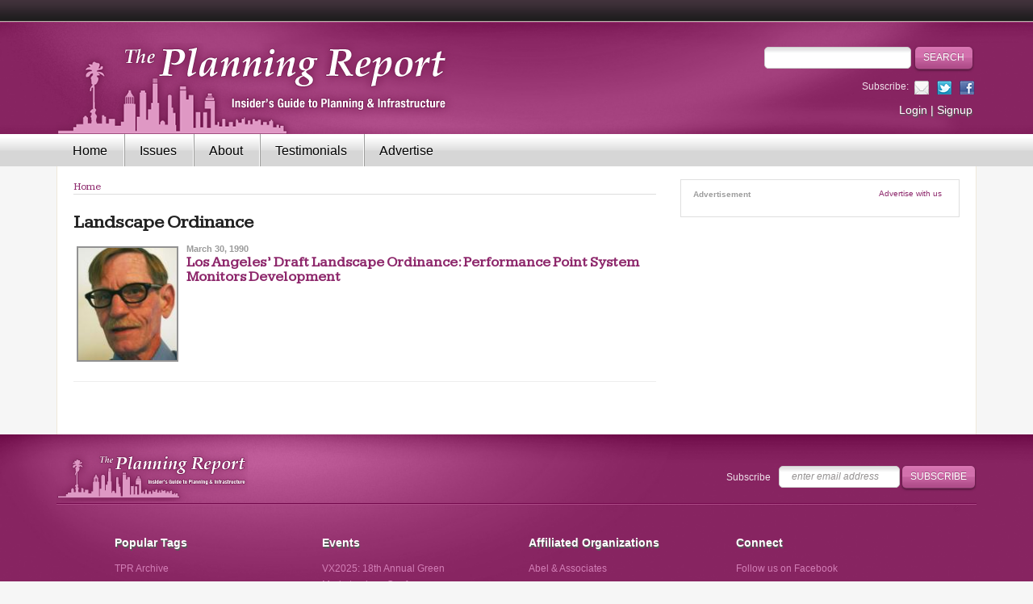

--- FILE ---
content_type: text/html; charset=utf-8
request_url: https://www.planningreport.com/tags/landscape-ordinance
body_size: 5639
content:
<!DOCTYPE html PUBLIC "-//W3C//DTD XHTML+RDFa 1.0//EN" 
	"http://www.w3.org/MarkUp/DTD/xhtml-rdfa-1.dtd">
<html xmlns="http://www.w3.org/1999/xhtml" xml:lang="en" version="XHTML+RDFa 1.0" dir="ltr"
  xmlns:content="http://purl.org/rss/1.0/modules/content/"
  xmlns:dc="http://purl.org/dc/terms/"
  xmlns:foaf="http://xmlns.com/foaf/0.1/"
  xmlns:og="http://ogp.me/ns#"
  xmlns:rdfs="http://www.w3.org/2000/01/rdf-schema#"
  xmlns:sioc="http://rdfs.org/sioc/ns#"
  xmlns:sioct="http://rdfs.org/sioc/types#"
  xmlns:skos="http://www.w3.org/2004/02/skos/core#"
  xmlns:xsd="http://www.w3.org/2001/XMLSchema#">

<head profile="http://www.w3.org/1999/xhtml/vocab">
  <meta http-equiv="Content-Type" content="text/html; charset=utf-8" />
<meta name="Generator" content="Drupal 7 (http://drupal.org)" />
<link rel="alternate" type="application/rss+xml" title="RSS - Landscape Ordinance" href="https://www.planningreport.com/taxonomy/term/9912/feed" />
<link rel="canonical" href="/tags/landscape-ordinance" />
<link rel="shortlink" href="/taxonomy/term/9912" />
<meta about="/tags/landscape-ordinance" typeof="skos:Concept" property="rdfs:label skos:prefLabel" content="Landscape Ordinance" />
<link rel="shortcut icon" href="https://www.planningreport.com/sites/default/files/favicon.ico" type="image/vnd.microsoft.icon" />
<meta name="description" content="The Planning Report is the insider&#039;s guide to urban planning and infrastructure in Southern California" />
  <title>Landscape Ordinance | The Planning Report</title>
  <meta name="viewport" content="width=device-width, initial-scale=1.0, maximum-scale=1.0, user-scalable=no" />

  <!-- Le HTML5 shim, for IE6-8 support of HTML5 elements -->
  <!--[if lt IE 9]>
    <script src="http://html5shim.googlecode.com/svn/trunk/html5.js"></script>
  <![endif]-->

  <link type="text/css" rel="stylesheet" href="https://www.planningreport.com/sites/default/files/css/css_xE-rWrJf-fncB6ztZfd2huxqgxu4WO-qwma6Xer30m4.css" media="all" />
<link type="text/css" rel="stylesheet" href="https://www.planningreport.com/sites/default/files/css/css_H44LhHGLY6Y4tjgtj0kbvHypQI75nWRW2Azg4VgVsRA.css" media="all" />
<link type="text/css" rel="stylesheet" href="https://www.planningreport.com/sites/default/files/css/css_GDZ1W5kWk3V5ySd4Tx7voRD1UshmjxJJaU46rfYocU0.css" media="all" />
<link type="text/css" rel="stylesheet" href="https://fonts.googleapis.com/css?family=Kameron:400, 700&amp;rwbio1" media="all" />
<link type="text/css" rel="stylesheet" href="https://www.planningreport.com/sites/default/files/css/css_T3taeF8CyX1EFwwgwoHv-cF6SHaqhw_v9fgJPjLa_ZM.css" media="all" />
<link type="text/css" rel="stylesheet" href="https://www.planningreport.com/sites/default/files/css/css_2DPJuNGm8Z9oOef846bpBa8uPfT0VeznwYAOcLwZOIg.css" media="print" />

<!--[if lte IE 8]>
<link type="text/css" rel="stylesheet" href="https://www.planningreport.com/sites/all/themes/custom/tpr_bootstrap/css/ie.css?rwbio1" media="all" />
<![endif]-->
  <!-- 
  <script src="//js/jquery-1.11.2.min.js" type="text/javascript" ></script>
  <script src="//js/bootstrap.min.js" type="text/javascript" ></script>
   -->
  <script type="text/javascript" src="https://www.planningreport.com/sites/default/files/js/js_s5koNMBdK4BqfHyHNPWCXIL2zD0jFcPyejDZsryApj0.js"></script>
<script type="text/javascript" src="https://www.planningreport.com/sites/default/files/js/js_l1SdbSZHLG8Z6l76jAJQCOMic8WCpLW-Fid1T3P_IM0.js"></script>
<script type="text/javascript">
<!--//--><![CDATA[//><!--
var switchTo5x = true;
//--><!]]>
</script>
<script type="text/javascript" src="https://ws.sharethis.com/button/buttons.js"></script>
<script type="text/javascript">
<!--//--><![CDATA[//><!--
if (stLight !== undefined) { stLight.options({"publisher":"dr-d645f3a7-cf14-6aad-9aae-1d569bb25e8","version":"5x","doNotCopy":true,"hashAddressBar":false,"doNotHash":true}); }
//--><!]]>
</script>
<script type="text/javascript" src="https://www.planningreport.com/sites/default/files/js/js_gPqjYq7fqdMzw8-29XWQIVoDSWTmZCGy9OqaHppNxuQ.js"></script>
<script type="text/javascript">
<!--//--><![CDATA[//><!--
(function(i,s,o,g,r,a,m){i["GoogleAnalyticsObject"]=r;i[r]=i[r]||function(){(i[r].q=i[r].q||[]).push(arguments)},i[r].l=1*new Date();a=s.createElement(o),m=s.getElementsByTagName(o)[0];a.async=1;a.src=g;m.parentNode.insertBefore(a,m)})(window,document,"script","//www.google-analytics.com/analytics.js","ga");ga("create", "UA-3203666-2", {"cookieDomain":"auto"});ga("send", "pageview");
//--><!]]>
</script>
<script type="text/javascript" src="https://www.planningreport.com/sites/default/files/js/js_Wf59jAjLW-dRv-LTTDXAZoYXxdxKEHYEH_uGajIMm8c.js"></script>
<script type="text/javascript">
<!--//--><![CDATA[//><!--
jQuery.extend(Drupal.settings, {"basePath":"\/","pathPrefix":"","setHasJsCookie":0,"ajaxPageState":{"theme":"tpr_bootstrap","theme_token":"oRCiIKTFFllbN6Q2G5M2aAhcVrKNar8RFHPt2TqB3uU","js":{"sites\/all\/modules\/contrib\/jquery_update\/replace\/jquery\/1.10\/jquery.min.js":1,"misc\/jquery-extend-3.4.0.js":1,"misc\/jquery-html-prefilter-3.5.0-backport.js":1,"misc\/jquery.once.js":1,"misc\/drupal.js":1,"sites\/all\/modules\/custom\/simpleads\/simpleads.js":1,"0":1,"https:\/\/ws.sharethis.com\/button\/buttons.js":1,"1":1,"sites\/all\/modules\/contrib\/google_analytics\/googleanalytics.js":1,"2":1,"sites\/all\/themes\/custom\/tpr_bootstrap\/js\/bootstrap.min.js":1,"sites\/all\/themes\/custom\/tpr_bootstrap\/js\/hammer.js":1,"sites\/all\/themes\/custom\/tpr_bootstrap\/js\/jquery.hammer.js":1,"sites\/all\/themes\/custom\/tpr_bootstrap\/js\/slider.js":1,"sites\/all\/themes\/custom\/tpr_bootstrap\/js\/common.js":1},"css":{"modules\/system\/system.base.css":1,"modules\/system\/system.menus.css":1,"modules\/system\/system.messages.css":1,"modules\/system\/system.theme.css":1,"modules\/comment\/comment.css":1,"modules\/field\/theme\/field.css":1,"modules\/node\/node.css":1,"modules\/search\/search.css":1,"sites\/all\/modules\/contrib\/ubercart\/uc_order\/uc_order.css":1,"sites\/all\/modules\/contrib\/ubercart\/uc_product\/uc_product.css":1,"sites\/all\/modules\/contrib\/ubercart\/uc_store\/uc_store.css":1,"modules\/user\/user.css":1,"sites\/all\/modules\/contrib\/video_filter\/video_filter.css":1,"sites\/all\/modules\/contrib\/views\/css\/views.css":1,"sites\/all\/modules\/contrib\/media\/modules\/media_wysiwyg\/css\/media_wysiwyg.base.css":1,"sites\/all\/modules\/contrib\/ctools\/css\/ctools.css":1,"modules\/taxonomy\/taxonomy.css":1,"https:\/\/fonts.googleapis.com\/css?family=Kameron:400, 700":1,"sites\/all\/themes\/custom\/tpr_bootstrap\/css\/bootstrap.min.css":1,"sites\/all\/themes\/custom\/tpr_bootstrap\/css\/styles.css":1,"sites\/all\/themes\/custom\/tpr_bootstrap\/css\/print.css":1,"sites\/all\/themes\/custom\/tpr_bootstrap\/css\/ie.css":1}},"tpr":{"global_theme_path":"sites\/all\/themes\/custom\/tpr"},"tpr_bootstrap":{"global_theme_path":"sites\/all\/themes\/custom\/tpr_bootstrap"},"googleanalytics":{"trackOutbound":1,"trackMailto":1,"trackDownload":1,"trackDownloadExtensions":"7z|aac|arc|arj|asf|asx|avi|bin|csv|doc(x|m)?|dot(x|m)?|exe|flv|gif|gz|gzip|hqx|jar|jpe?g|js|mp(2|3|4|e?g)|mov(ie)?|msi|msp|pdf|phps|png|ppt(x|m)?|pot(x|m)?|pps(x|m)?|ppam|sld(x|m)?|thmx|qtm?|ra(m|r)?|sea|sit|tar|tgz|torrent|txt|wav|wma|wmv|wpd|xls(x|m|b)?|xlt(x|m)|xlam|xml|z|zip"},"urlIsAjaxTrusted":{"\/tags\/landscape-ordinance":true}});
//--><!]]>
</script>
</head>
<body ontouchstart="" class="html not-front not-logged-in no-sidebars page-taxonomy page-taxonomy-term page-taxonomy-term- page-taxonomy-term-9912" >
    <!-- Header -->
<div id="top-divider"></div>
<div id="header">
  <div class="container">
  <div class="row">
    <div class="col-sm-7">
      <div id="logo">
        <a href="/">
          <img src="/sites/all/themes/custom/tpr_bootstrap/images/logo-header.png" alt="The Planning Report" border="0"/>
        </a>
      </div>
    </div>
    <div class="col-sm-5">
      <div class="search hidden-xs">
                <form action="/tags/landscape-ordinance" method="post" id="search-block-form" accept-charset="UTF-8"><div><div class="container-inline">
      <h2 class="element-invisible">Search form</h2>
    <div class="form-item form-type-textfield form-item-search-block-form">
  <label class="element-invisible" for="edit-search-block-form--2">Search </label>
 <input title="Enter the terms you wish to search for." type="text" id="edit-search-block-form--2" name="search_block_form" value="" size="15" maxlength="128" class="form-text" />
</div>
<div class="form-actions form-wrapper" id="edit-actions"><input type="submit" id="edit-submit" name="op" value="Search" class="form-submit" /></div><input type="hidden" name="form_build_id" value="form-PFdPsrRKGqUt85IKlZYMvoae41HBAIRE-_5a3iHrbe8" />
<input type="hidden" name="form_id" value="search_block_form" />
</div>
</div></form>      </div>

      <div class="social-links hidden-xs">
        <div class="links-list">
          <span>Subscribe:</span>
          <a class="icon-email" href="/newsletter">&nbsp;</a>
          <a class="icon-twitter" href="http://twitter.com/PlanningReport">&nbsp;</a>
          <a class="icon-facebook" href="http://www.facebook.com/planningreport">&nbsp;</a>
        </div>
      </div>

      <div class="account-links hidden-xs">
        <a href="/user">Login</a> | <a href="/subscribe">Signup</a>      </div>
    </div>
  </div>
  </div>
</div>

<!-- Primary Nav -->
<div id="navigation" class="container">
  <header id="navbar" role="banner" class="navbar navbar-default">
    <div class="container">
      <div class="navbar-header">
        <div class="search visible-xs">
                    <form action="/tags/landscape-ordinance" method="post" id="search-block-form--2" accept-charset="UTF-8"><div><div class="container-inline">
      <h2 class="element-invisible">Search form</h2>
    <div class="form-item form-type-textfield form-item-search-block-form">
  <label class="element-invisible" for="edit-search-block-form--4">Search </label>
 <input title="Enter the terms you wish to search for." type="text" id="edit-search-block-form--4" name="search_block_form" value="" size="15" maxlength="128" class="form-text" />
</div>
<div class="form-actions form-wrapper" id="edit-actions--2"><input type="submit" id="edit-submit--2" name="op" value="Search" class="form-submit" /></div><input type="hidden" name="form_build_id" value="form-eBWhMl2t6NDFGQR4wZZair4zfr9v4Ku3BI4pE4Sdz2U" />
<input type="hidden" name="form_id" value="search_block_form" />
</div>
</div></form>        </div>

        <!-- .btn-navbar is used as the toggle for collapsed navbar content -->
        <button type="button" class="navbar-toggle" data-toggle="collapse" data-target=".navbar-collapse">
          <span class="sr-only">Toggle navigation</span>
          <span class="icon-bar"></span>
          <span class="icon-bar"></span>
          <span class="icon-bar"></span>
        </button>
      </div>

              <div class="navbar-collapse collapse">
          <nav role="navigation">
                                        <div class="region region-navigation">
    <div id="block-system-main-menu" class="block block-system block-menu">

    
  <div class="content">
    <ul class="menu"><li class="first leaf"><a href="/">Home</a></li>
<li class="leaf"><a href="/issues" title="">Issues</a></li>
<li class="leaf"><a href="/about-planning-report">About</a></li>
<li class="leaf"><a href="/testimonials">Testimonials</a></li>
<li class="leaf"><a href="/advertise">Advertise</a></li>
<li class="leaf visible-xs my-profile"><a href="/user?current=taxonomy/term/9912">My profile</a></li>
<li class="last leaf visible-xs login"><a href="/user?current=taxonomy/term/9912">Login</a></li>
</ul>  </div>
</div>
  </div>
                      </nav>
        </div>
          </div>
  </header>
</div>

<div class="container">
  <div id="main-container">

    <div id="above_content">
          </div>

    <div class="row">
      <div class="col-sm-12">
                  <div class="tabs">
                      </div>
        
              </div>

              <div class="col-sm-8">
          <div class="hidden-xs">
            <div class="breadcrumbs_likelinks-wrapper">
	<div class="breadcrumbslist">
		<h2 class="element-invisible">You are here</h2><div class="breadcrumb"><a href="/">Home</a></div>	</div>
	<!-- end breadcrumbslist -->
	</div>
<!-- end breadcrumbs_likelinks-wrapper -->
          </div>

          
                      <h1 class="title">Landscape Ordinance</h1>
                      <div class="region region-content">
    <div id="block-system-main" class="block block-system">

    
  <div class="content">
    <div class="term-listing-heading"><div id="taxonomy-term-9912" class="taxonomy-term vocabulary-tags">

  
  <div class="content">
      </div>

</div>
</div>	<div class="latest-news-list">
					<div class="thumbnail"><a href="/1990/03/30/los-angeles-draft-landscape-ordinance-performance-point-system-monitors-development"><img width="130" height="148" border="0" alt="" title="" typeof="foaf:Image" src="https://www.planningreport.com/sites/default/files/styles/article_thumbnail_small/public/field/image/Michael%20O%27Brien.jpeg?itok=BG5Eve9k" /></a></div>
			<div class="teaser">
				<div class="published-date">March 30, 1990</div>
				<h3><a href="/1990/03/30/los-angeles-draft-landscape-ordinance-performance-point-system-monitors-development">Los Angeles’ Draft Landscape Ordinance: Performance Point System Monitors Development</a></h3>
				<p></p>
			</div>
			</div>
  </div>
</div>
  </div>
        </div>

        <div class="col-sm-4">
            <div class="region region-sidebar">
    <div id="block-simpleads-ad-groups-633" class="block block-simpleads">

    <h2>Advertisement</h2>
  
  <div class="content">
    <div class="header">
  <div class="ad-link"><a href="/advertise">Advertise with us</a></div>
</div>

<div class="adslist">
  
  <script type="text/javascript">
    _simpelads_load('#ads-633', 633, 6);
  </script>
  <div id="ads-633"></div>
  
  <noscript>
    </noscript>
  
</div>  </div>
</div>
  </div>
        </div>
          </div>

    <div class="below_content">
          </div>
  </div>
  <!-- end wrap -->
</div>
<!-- end main content -->

<!-- Footer -->
<div id="footer">
  <div class="container">
    <div class="footer-top">
      <div class="logo-footer">
        <a href="/"><img id="logo-bottom" src="/sites/all/themes/custom/tpr_bootstrap/images/bottom-logo.png" alt="The Planning Report" border="0"></a>
      </div>
      <div class="subscribe">
                <form action="/tags/landscape-ordinance" method="post" id="-tpr-mailchimp-subscribe-form" accept-charset="UTF-8"><div><div class="form-item form-type-textfield form-item-email">
  <label for="edit-email">Subscribe </label>
 <input type="text" id="edit-email" name="email" value="enter email address" size="60" maxlength="128" class="form-text" />
</div>
<input type="submit" id="edit-submit--3" name="op" value="Subscribe" class="form-submit" /><input type="hidden" name="form_build_id" value="form-H4BwT9pYHv6FjhQE3ALKKz5_rRtcwrhKbbE3B7IIkVA" />
<input type="hidden" name="form_id" value="_tpr_mailchimp_subscribe_form" />
</div></form>      </div>
    </div>

    <div class="footer-bottom">
      <div class="row">
        <div class="col-sm-3">
            <div class="region region-bottom-column1">
    <div id="block-menu-menu-categories" class="block block-menu">

    <h2>Popular Tags</h2>
  
  <div class="content">
    <ul class="menu"><li class="first leaf"><a href="https://www.planningreport.com/tpr-archive">TPR Archive</a></li>
<li class="leaf"><a href="/tags/solar-energy">Clean Energy</a></li>
<li class="leaf"><a href="/tags/transportation">Transportation</a></li>
<li class="leaf"><a href="http://www.planningreport.com/tags/urban-revitalization">Urban Revitalization</a></li>
<li class="last leaf"><a href="http://www.planningreport.com/search/word/water%20management">Water Management</a></li>
</ul>  </div>
</div>
  </div>
        </div>
        <!-- end bottom column 1 -->
        <div class="col-sm-3">
            <div class="region region-bottom-column2">
    <div id="block-menu-menu-information" class="block block-menu">

    <h2>Events</h2>
  
  <div class="content">
    <ul class="menu"><li class="first last leaf"><a href="http://www.verdexchange.org/">VX2025: 18th Annual Green Marketmakers Conference</a></li>
</ul>  </div>
</div>
  </div>
        </div>
        <!-- end bottom column 2 -->
        <div class="col-sm-3">
            <div class="region region-bottom-column3">
    <div id="block-menu-menu-content" class="block block-menu">

    <h2>Affiliated Organizations</h2>
  
  <div class="content">
    <ul class="menu"><li class="first leaf"><a href="http://www.ablinc.net/" title="">Abel &amp; Associates</a></li>
<li class="leaf"><a href="http://www.levinarch.com/" title="">Levin &amp; Associates</a></li>
<li class="last leaf"><a href="http://www.verdexchange.org/" title="">VerdeXchange</a></li>
</ul>  </div>
</div>
  </div>
        </div>
        <!-- end bottom column 2 -->
        <div class="col-sm-3">
            <div class="region region-bottom-column4">
    <div id="block-menu-menu-connect" class="block block-menu">

    <h2>Connect</h2>
  
  <div class="content">
    <ul class="menu"><li class="first leaf"><a href="http://www.facebook.com/planningreport" id="facebook-item">Follow us on Facebook</a></li>
<li class="leaf"><a href="https://www.linkedin.com/company/9376966/admin/dashboard/">Follow us on LinkedIn</a></li>
<li class="last collapsed"><a href="/newsletter" id="email-item">Follow us via Email</a></li>
</ul>  </div>
</div>
  </div>
        </div>
        <!-- end bottom column 4 -->
      </div>
    </div>
  </div>
</div>
<!-- End Footer -->

<div id="bottom-line">
  <div class="container">
    &copy; 2026 The Planning Report | David Abel, Publisher, ABL, Inc.  </div>
</div>
  </body>
</html>
